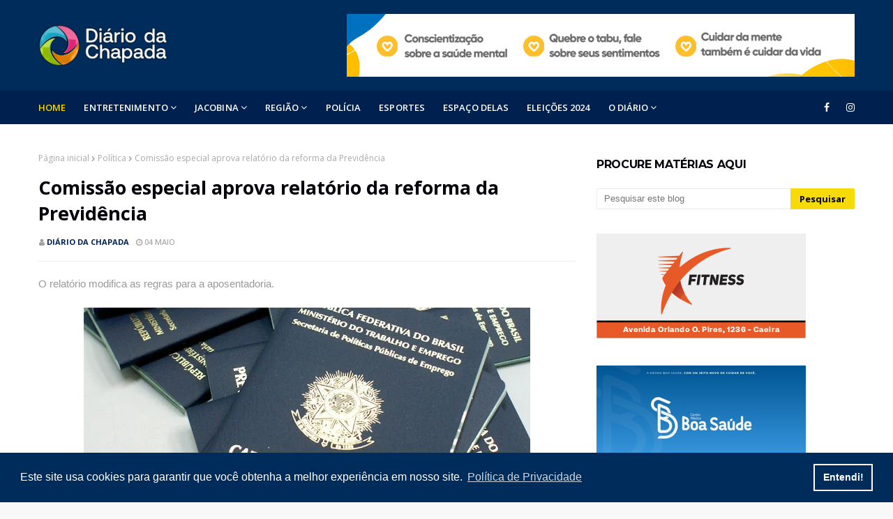

--- FILE ---
content_type: text/html; charset=utf-8
request_url: https://www.google.com/recaptcha/api2/aframe
body_size: 269
content:
<!DOCTYPE HTML><html><head><meta http-equiv="content-type" content="text/html; charset=UTF-8"></head><body><script nonce="qQXbJYmJuHmGzsVuS6xkgA">/** Anti-fraud and anti-abuse applications only. See google.com/recaptcha */ try{var clients={'sodar':'https://pagead2.googlesyndication.com/pagead/sodar?'};window.addEventListener("message",function(a){try{if(a.source===window.parent){var b=JSON.parse(a.data);var c=clients[b['id']];if(c){var d=document.createElement('img');d.src=c+b['params']+'&rc='+(localStorage.getItem("rc::a")?sessionStorage.getItem("rc::b"):"");window.document.body.appendChild(d);sessionStorage.setItem("rc::e",parseInt(sessionStorage.getItem("rc::e")||0)+1);localStorage.setItem("rc::h",'1768993907353');}}}catch(b){}});window.parent.postMessage("_grecaptcha_ready", "*");}catch(b){}</script></body></html>

--- FILE ---
content_type: text/plain
request_url: https://www.google-analytics.com/j/collect?v=1&_v=j102&a=1704843783&t=pageview&_s=1&dl=https%3A%2F%2Fwww.diariodachapada.com.br%2F2017%2F05%2Fcomissao-especial-aprova-relatorio-da.html&ul=en-us%40posix&dt=Comiss%C3%A3o%20especial%20aprova%20relat%C3%B3rio%20da%20reforma%20da%20Previd%C3%AAncia&sr=1280x720&vp=1280x720&_u=IEBAAEABAAAAACAAI~&jid=1636941807&gjid=1163077506&cid=496222013.1768993904&tid=UA-75535319-1&_gid=2075683107.1768993904&_r=1&_slc=1&z=71374358
body_size: -453
content:
2,cG-JY3T3WWWJY

--- FILE ---
content_type: text/javascript; charset=UTF-8
request_url: https://www.diariodachapada.com.br/feeds/posts/default/-/Regi%C3%A3o?alt=json-in-script&max-results=3&callback=jQuery112406205374506800376_1768993904512&_=1768993904513
body_size: 5977
content:
// API callback
jQuery112406205374506800376_1768993904512({"version":"1.0","encoding":"UTF-8","feed":{"xmlns":"http://www.w3.org/2005/Atom","xmlns$openSearch":"http://a9.com/-/spec/opensearchrss/1.0/","xmlns$blogger":"http://schemas.google.com/blogger/2008","xmlns$georss":"http://www.georss.org/georss","xmlns$gd":"http://schemas.google.com/g/2005","xmlns$thr":"http://purl.org/syndication/thread/1.0","id":{"$t":"tag:blogger.com,1999:blog-7235579811731309253"},"updated":{"$t":"2026-01-20T13:16:58.101-03:00"},"category":[{"term":"Jacobina"},{"term":"Polícia"},{"term":"Esportes"},{"term":"Política"},{"term":"Economia"},{"term":"Bahia"},{"term":"Brasil"},{"term":"Saúde"},{"term":"Holofote"},{"term":"Mundo"},{"term":"Educação"},{"term":"Famosos"},{"term":"Geral"},{"term":"Artigos"},{"term":"Região"},{"term":"Salvador"},{"term":"Pandemia"},{"term":"Justiça"},{"term":"Denúncias"},{"term":"Empreendedorismo"},{"term":"Eleições 2022"},{"term":"Carreira"},{"term":"E.C. Bahia"},{"term":"Sociais"},{"term":"Tecnologia"},{"term":"Bem-Estar"},{"term":"Colunas"},{"term":"Luto"},{"term":"Espaço Delas"},{"term":"Eventos"},{"term":"E.C. Vitória"},{"term":"Boa Ação"},{"term":"Agenda Cultural"},{"term":"Ataque Russo"},{"term":"Crônicas"},{"term":"Bizarro"},{"term":"Big Brother Brasil"},{"term":"Copa Do Mundo 2022"},{"term":"Pesquisa"},{"term":"Turismo"},{"term":"Caém"},{"term":"Operação Policial"},{"term":"Eleições 2024"},{"term":"Seleção Brasileira"},{"term":"Inusitado"},{"term":"Personalidades"},{"term":"Jogos Olímpicos"},{"term":"São Paulo"},{"term":"Cultura"},{"term":"Racismo"},{"term":"Segurança"},{"term":"Brasília"},{"term":"Direitos Humanos"},{"term":"Feira de Santana"},{"term":"Mirangaba"},{"term":"Rio de Janeiro"},{"term":"Tragédia"},{"term":"Capim Grosso"},{"term":"Copa Do Mundo Feminina"},{"term":"Distrito Federal"},{"term":"Senhor do Bonfim"},{"term":"Inclusão Social"},{"term":"Meio Ambiente"},{"term":"Nordeste"},{"term":"Umburanas"},{"term":"Cobertura de Eventos"},{"term":"Religião"},{"term":"Mega-sena"},{"term":"Miguel Calmon"},{"term":"Ouro Jacobinense"},{"term":"Guerras"},{"term":"Agricultura"},{"term":"BA-VI"},{"term":"Rainha Elizabeth II"},{"term":"Várzea Nova"},{"term":"Caldeirão Grande"},{"term":"Campo Formoso"},{"term":"EUA"},{"term":"Gaza"},{"term":"Homenagem"},{"term":"Piritiba"},{"term":"Acidente"},{"term":"Calor Extremo"},{"term":"Camaçari"},{"term":"Facções Criminosas"},{"term":"Ourolândia"},{"term":"Pindobaçu"},{"term":"Varíola dos Macacos"},{"term":"Várzea do Poço"},{"term":"Barreiras"},{"term":"Dengue"},{"term":"Governo do Estado"},{"term":"Lauro de Freitas"},{"term":"Mairi"},{"term":"Polícia Rodoviária"},{"term":"Quixabeira"},{"term":"Reinado"},{"term":"Violência Doméstica"},{"term":"Acidente VoePass"},{"term":"BR-324"},{"term":"Enem"},{"term":"Jequié"},{"term":"Luiz Inácio Lula da Silva"},{"term":"Minas Gerais"},{"term":"Morro Do Chapéu"},{"term":"Operação"},{"term":"STF"},{"term":"Traumas"},{"term":"Carnaval 2025"},{"term":"Cinema"},{"term":"Concursos"},{"term":"Dinheiro Esquecido"},{"term":"Empresas"},{"term":"Fauna"},{"term":"Irecê"},{"term":"Jacobina E.C."},{"term":"Jogos Paralímpicos"},{"term":"Paraíba"},{"term":"Rio Grande do Sul"},{"term":"Saúde-BA"},{"term":"Serrolândia"},{"term":"São José do Jacuípe"},{"term":"Tapiramutá"},{"term":"Violência"},{"term":"Agro"},{"term":"Antônio Gonçalves"},{"term":"Apagão"},{"term":"BR 324"},{"term":"Baianão B"},{"term":"Bolsonaro"},{"term":"Capela do Alto Alegre"},{"term":"Ciências"},{"term":"Clima"},{"term":"Contato"},{"term":"Copa Do Mundo 2030"},{"term":"Copa Do Mundo de 2022"},{"term":"Curiosidades"},{"term":"Eliminatórias"},{"term":"Entrevista"},{"term":"Flora"},{"term":"Formula 1"},{"term":"G20"},{"term":"Goiás"},{"term":"Gusttavo Lima"},{"term":"Humor"},{"term":"Ibama"},{"term":"Juazeiro"},{"term":"Literatura"},{"term":"Mineração"},{"term":"Moradia"},{"term":"Mpox"},{"term":"Natação"},{"term":"Neymar"},{"term":"PCC"},{"term":"PMBA"},{"term":"Pedofilia"},{"term":"Pix"},{"term":"Ponto de vista"},{"term":"Presidência"},{"term":"Rei Pelé"},{"term":"Segurança Pública"},{"term":"Seleção Brasileira Sub-20"},{"term":"Sequestro"},{"term":"Surfe"},{"term":"Trabalho Escravo"},{"term":"Tráfico"},{"term":"Unopar"},{"term":"Vídeos"},{"term":"Xenofobia"},{"term":"lapão"},{"term":"mega da virada"}],"title":{"type":"text","$t":"Diário da Chapada"},"subtitle":{"type":"html","$t":"www.diariodachapada.com.br"},"link":[{"rel":"http://schemas.google.com/g/2005#feed","type":"application/atom+xml","href":"https:\/\/www.diariodachapada.com.br\/feeds\/posts\/default"},{"rel":"self","type":"application/atom+xml","href":"https:\/\/www.blogger.com\/feeds\/7235579811731309253\/posts\/default\/-\/Regi%C3%A3o?alt=json-in-script\u0026max-results=3"},{"rel":"alternate","type":"text/html","href":"https:\/\/www.diariodachapada.com.br\/search\/label\/Regi%C3%A3o"},{"rel":"hub","href":"http://pubsubhubbub.appspot.com/"},{"rel":"next","type":"application/atom+xml","href":"https:\/\/www.blogger.com\/feeds\/7235579811731309253\/posts\/default\/-\/Regi%C3%A3o\/-\/Regi%C3%A3o?alt=json-in-script\u0026start-index=4\u0026max-results=3"}],"author":[{"name":{"$t":"Diário da Chapada"},"uri":{"$t":"http:\/\/www.blogger.com\/profile\/07341180246683310653"},"email":{"$t":"noreply@blogger.com"},"gd$image":{"rel":"http://schemas.google.com/g/2005#thumbnail","width":"32","height":"32","src":"\/\/blogger.googleusercontent.com\/img\/b\/R29vZ2xl\/AVvXsEhEdv9xwEuqQc6NtjgvsXz9yailPPX5zh8Fz9HSgMGcC0qxawWrQZClrN-e6nTBqKlGkCzLy9Z73LAhZH2e7j8OrDdr9U5GxMLQisEvEzpBF53E5_WLvdBcD-6NHzIREBM\/s113\/SIMBOLO.png"}}],"generator":{"version":"7.00","uri":"http://www.blogger.com","$t":"Blogger"},"openSearch$totalResults":{"$t":"272"},"openSearch$startIndex":{"$t":"1"},"openSearch$itemsPerPage":{"$t":"3"},"entry":[{"id":{"$t":"tag:blogger.com,1999:blog-7235579811731309253.post-4599652392201186518"},"published":{"$t":"2025-12-10T21:04:00.004-03:00"},"updated":{"$t":"2025-12-10T21:04:28.987-03:00"},"category":[{"scheme":"http://www.blogger.com/atom/ns#","term":"Caém"},{"scheme":"http://www.blogger.com/atom/ns#","term":"Região"}],"title":{"type":"text","$t":"Caém inaugura a sua tradicional iluminação de Natal"},"content":{"type":"html","$t":"\u003Cdiv style=\"text-align: justify;\"\u003E\u003Cdiv class=\"separator\" style=\"clear: both; text-align: center;\"\u003E\u003Ca href=\"https:\/\/blogger.googleusercontent.com\/img\/b\/R29vZ2xl\/AVvXsEhANifqkyQHaTWxjJpnhyzFSMrLJkY5gNkkNAUWVSr2xitf6_5XWqtE_HdJae5-eKJOkp8s49WHtxGN2rMeABVUFcYK6Xu-8dp4c6Z69d_cHIRUTrkfmhfsFSu5BwYsCoHAliC0yQWkNdNEo5IZUBTy0xBT8oDaJdzdT7VPR6drlZ8NlqTE0QxhY5N2f4I\/s1280\/WhatsApp%20Image%202025-12-10%20at%2021.02.02.jpeg\" imageanchor=\"1\" style=\"margin-left: 1em; margin-right: 1em;\"\u003E\u003Cimg border=\"0\" data-original-height=\"720\" data-original-width=\"1280\" src=\"https:\/\/blogger.googleusercontent.com\/img\/b\/R29vZ2xl\/AVvXsEhANifqkyQHaTWxjJpnhyzFSMrLJkY5gNkkNAUWVSr2xitf6_5XWqtE_HdJae5-eKJOkp8s49WHtxGN2rMeABVUFcYK6Xu-8dp4c6Z69d_cHIRUTrkfmhfsFSu5BwYsCoHAliC0yQWkNdNEo5IZUBTy0xBT8oDaJdzdT7VPR6drlZ8NlqTE0QxhY5N2f4I\/s16000\/WhatsApp%20Image%202025-12-10%20at%2021.02.02.jpeg\" \/\u003E\u003C\/a\u003E\u003C\/div\u003E\u003Cbr \/\u003EA Prefeitura de Caém realizou no início da noite desta quinta-feira (4), a cerimônia oficial de inauguração da iluminação e decoração de Natal da cidade. O evento marca o início das celebrações de fim de ano no município.\u003C\/div\u003E\u003Cdiv style=\"text-align: justify;\"\u003E\u003Cbr \/\u003E\u003C\/div\u003E\u003Cdiv style=\"text-align: justify;\"\u003EAs músicas apresentadas pela Fanfarra Municipal. e o espírito natalino preencheram o ar, celebrando o início das festividades.\u003C\/div\u003E\u003Cdiv style=\"text-align: justify;\"\u003E\u003Cbr \/\u003E\u003C\/div\u003E\u003Cdiv style=\"text-align: justify;\"\u003E“Ver nossa cidade iluminada, com este brilho especial, nos enche o coração de esperança. Que as luzes do Natal não apenas iluminem nossa praça, mas também inspirem a bondade e a paz em nossos corações. Tenham todos um Feliz Natal!”, salienta o prefeito de Caém, Arnaldinho Oliveira, completando, “desejo que este seja um momento especial para todas as famílias caenenses. um tempo de paz, de amor e de gratidão pela vida do Menino Jesus, que nasce para renovar nossa fé e nossa caminhada”.\u003C\/div\u003E\u003Cdiv style=\"text-align: justify;\"\u003E\u003Cbr \/\u003E\u003C\/div\u003E\u003Cdiv style=\"text-align: justify;\"\u003EO evento contou com as presenças da primeira dama, Gardênia Oliveira, vereadores, secretários municipais, de moradores local e, principalmente, crianças.\u003C\/div\u003E\u003Cdiv style=\"text-align: justify;\"\u003E\u003Cbr \/\u003E\u003C\/div\u003E\u003Cdiv style=\"text-align: justify;\"\u003ENotícia Limpa\u003C\/div\u003E\u003Cdiv style=\"text-align: justify;\"\u003E\u003Cbr \/\u003E\u003C\/div\u003E\u003Cdiv class=\"separator\" style=\"clear: both; text-align: center;\"\u003E\u003Ca href=\"https:\/\/blogger.googleusercontent.com\/img\/b\/R29vZ2xl\/AVvXsEiwdChKopb6Oj_-8o_XnYCfDIcA-NkA9JEhPflr6VQfLFmQxqcHlwLq-SO75y8MW55iCVWoIxmX6N5DSRmH8wDPZ70F7-epbNDBj3J_xqzq7fuEhhKDWEdYqAD17lsdCewwY-nsysvRX6pr9I9kPyCK4UuYDknr5Z4F_z2J2IWIOb1lXf09eobVBgQ9Mmo\/s1280\/WhatsApp%20Image%202025-12-10%20at%2021.02.54.jpeg\" imageanchor=\"1\" style=\"margin-left: 1em; margin-right: 1em;\"\u003E\u003Cimg border=\"0\" data-original-height=\"720\" data-original-width=\"1280\" src=\"https:\/\/blogger.googleusercontent.com\/img\/b\/R29vZ2xl\/AVvXsEiwdChKopb6Oj_-8o_XnYCfDIcA-NkA9JEhPflr6VQfLFmQxqcHlwLq-SO75y8MW55iCVWoIxmX6N5DSRmH8wDPZ70F7-epbNDBj3J_xqzq7fuEhhKDWEdYqAD17lsdCewwY-nsysvRX6pr9I9kPyCK4UuYDknr5Z4F_z2J2IWIOb1lXf09eobVBgQ9Mmo\/s16000\/WhatsApp%20Image%202025-12-10%20at%2021.02.54.jpeg\" \/\u003E\u003C\/a\u003E\u003C\/div\u003E\u003Cbr \/\u003E\u003Cdiv class=\"separator\" style=\"clear: both; text-align: center;\"\u003E\u003Ca href=\"https:\/\/blogger.googleusercontent.com\/img\/b\/R29vZ2xl\/AVvXsEj2uF72g3mTP6lfVgqV-BfG-qdueph7OayFu5KG207xDFv1OujPup5Xp3CdemJ2wTSB5oZyMc6VuD22r4ePnpDyE4xiJAE3QcqOg5EB32wTFghB57v70gJzcO9mP6-_-z9XEMC6_qh_uV_M-MHKfvwysiAahwAeHiJula6QA_lyepXycila62lWaqAfNA0\/s1280\/WhatsApp%20Image%202025-12-10%20at%2021.01.42.jpeg\" imageanchor=\"1\" style=\"margin-left: 1em; margin-right: 1em;\"\u003E\u003Cimg border=\"0\" data-original-height=\"720\" data-original-width=\"1280\" src=\"https:\/\/blogger.googleusercontent.com\/img\/b\/R29vZ2xl\/AVvXsEj2uF72g3mTP6lfVgqV-BfG-qdueph7OayFu5KG207xDFv1OujPup5Xp3CdemJ2wTSB5oZyMc6VuD22r4ePnpDyE4xiJAE3QcqOg5EB32wTFghB57v70gJzcO9mP6-_-z9XEMC6_qh_uV_M-MHKfvwysiAahwAeHiJula6QA_lyepXycila62lWaqAfNA0\/s16000\/WhatsApp%20Image%202025-12-10%20at%2021.01.42.jpeg\" \/\u003E\u003C\/a\u003E\u003C\/div\u003E\u003Cbr \/\u003E\u003Cdiv style=\"text-align: justify;\"\u003E\u003Cbr \/\u003E\u003C\/div\u003E"},"link":[{"rel":"replies","type":"application/atom+xml","href":"https:\/\/www.diariodachapada.com.br\/feeds\/4599652392201186518\/comments\/default","title":"Postar comentários"},{"rel":"replies","type":"text/html","href":"https:\/\/www.diariodachapada.com.br\/2025\/12\/caem-inaugura-sua-tradicional.html#comment-form","title":"0 Comentários"},{"rel":"edit","type":"application/atom+xml","href":"https:\/\/www.blogger.com\/feeds\/7235579811731309253\/posts\/default\/4599652392201186518"},{"rel":"self","type":"application/atom+xml","href":"https:\/\/www.blogger.com\/feeds\/7235579811731309253\/posts\/default\/4599652392201186518"},{"rel":"alternate","type":"text/html","href":"https:\/\/www.diariodachapada.com.br\/2025\/12\/caem-inaugura-sua-tradicional.html","title":"Caém inaugura a sua tradicional iluminação de Natal"}],"author":[{"name":{"$t":"Diário da Chapada"},"uri":{"$t":"http:\/\/www.blogger.com\/profile\/07341180246683310653"},"email":{"$t":"noreply@blogger.com"},"gd$image":{"rel":"http://schemas.google.com/g/2005#thumbnail","width":"32","height":"32","src":"\/\/blogger.googleusercontent.com\/img\/b\/R29vZ2xl\/AVvXsEhEdv9xwEuqQc6NtjgvsXz9yailPPX5zh8Fz9HSgMGcC0qxawWrQZClrN-e6nTBqKlGkCzLy9Z73LAhZH2e7j8OrDdr9U5GxMLQisEvEzpBF53E5_WLvdBcD-6NHzIREBM\/s113\/SIMBOLO.png"}}],"media$thumbnail":{"xmlns$media":"http://search.yahoo.com/mrss/","url":"https:\/\/blogger.googleusercontent.com\/img\/b\/R29vZ2xl\/AVvXsEhANifqkyQHaTWxjJpnhyzFSMrLJkY5gNkkNAUWVSr2xitf6_5XWqtE_HdJae5-eKJOkp8s49WHtxGN2rMeABVUFcYK6Xu-8dp4c6Z69d_cHIRUTrkfmhfsFSu5BwYsCoHAliC0yQWkNdNEo5IZUBTy0xBT8oDaJdzdT7VPR6drlZ8NlqTE0QxhY5N2f4I\/s72-c\/WhatsApp%20Image%202025-12-10%20at%2021.02.02.jpeg","height":"72","width":"72"},"thr$total":{"$t":"0"}},{"id":{"$t":"tag:blogger.com,1999:blog-7235579811731309253.post-2521916859596315526"},"published":{"$t":"2025-11-28T18:16:00.000-03:00"},"updated":{"$t":"2025-11-28T18:16:12.234-03:00"},"category":[{"scheme":"http://www.blogger.com/atom/ns#","term":"E.C. Bahia"},{"scheme":"http://www.blogger.com/atom/ns#","term":"Geral"},{"scheme":"http://www.blogger.com/atom/ns#","term":"Jacobina"},{"scheme":"http://www.blogger.com/atom/ns#","term":"Região"}],"title":{"type":"text","$t":"Corrida do Bahêa, a maior do Nordeste, tem assinatura Artsilk"},"content":{"type":"html","$t":"\u003Cdiv style=\"text-align: justify;\"\u003E\u003Cdiv class=\"separator\" style=\"clear: both; text-align: center;\"\u003E\u003Ca href=\"https:\/\/blogger.googleusercontent.com\/img\/b\/R29vZ2xl\/AVvXsEiTuW-2YSYncw4W0Jesmoq0ulecAwK1Rcx1e4TM8RWWmqbWWVb4TUic82a0UTv1LDATc0xGaG56Evz-wuebhPQqIRf4a0Bx52A_V2BMwih1CzOxgwW-QOQbylJ65lSYKd6mMPoF9G0GccAH7Rd9u_z2cWYNEcBj8fEx0d28Lf99N99VeZv8MetMCcqRgds\/s894\/WhatsApp%20Image%202025-11-28%20at%2018.12.15.jpeg\" imageanchor=\"1\" style=\"margin-left: 1em; margin-right: 1em;\"\u003E\u003Cimg border=\"0\" data-original-height=\"722\" data-original-width=\"894\" src=\"https:\/\/blogger.googleusercontent.com\/img\/b\/R29vZ2xl\/AVvXsEiTuW-2YSYncw4W0Jesmoq0ulecAwK1Rcx1e4TM8RWWmqbWWVb4TUic82a0UTv1LDATc0xGaG56Evz-wuebhPQqIRf4a0Bx52A_V2BMwih1CzOxgwW-QOQbylJ65lSYKd6mMPoF9G0GccAH7Rd9u_z2cWYNEcBj8fEx0d28Lf99N99VeZv8MetMCcqRgds\/s16000\/WhatsApp%20Image%202025-11-28%20at%2018.12.15.jpeg\" \/\u003E\u003C\/a\u003E\u003C\/div\u003E\u003Cbr \/\u003E\u003Cbr \/\u003EA maior corrida de clube do Nordeste já tem data marcada e promete transformar Salvador em um verdadeiro mar azul no sábado, dia 29. Com 12 mil inscritos, a Corrida do Bahêa confirma sua força, tradição e a paixão de uma das torcidas mais vibrantes do Brasil.\u003C\/div\u003E\u003Cdiv style=\"text-align: justify;\"\u003E\u003Cbr \/\u003E\u003C\/div\u003E\u003Cdiv style=\"text-align: justify;\"\u003EE, pelo segundo ano consecutivo, todo o uniforme oficial do evento : camisetas, acessórios e materiais esportivos leva a assinatura de uma empresa jacobinense que vem ganhando destaque regional: a Artsilk.\u003C\/div\u003E\u003Cdiv style=\"text-align: justify;\"\u003E\u003Cdiv class=\"separator\" style=\"clear: both; text-align: center;\"\u003E\u003Cbr \/\u003E\u003C\/div\u003E\u003Cdiv class=\"separator\" style=\"clear: both; text-align: center;\"\u003E\u003Ca href=\"https:\/\/blogger.googleusercontent.com\/img\/b\/R29vZ2xl\/AVvXsEiAse7pxI8Sd3gMhgkfY1TroAqI6b4KzCpMmh0_f89WKZv9p49-GE-daJVJjxZd_7eHATFpbllorg-CTr8VfzEw9ygVp5tQqE9btFzqAXrscNMwTi24INlahxVTpRbCgZ0MJLCQ6bm77p1X7LEijqIJojf1zLQUEp_jnUQPMpdPTzRXRluhIA9iv6cyNrE\/s960\/WhatsApp%20Image%202025-11-28%20at%2018.12.32.jpeg\" imageanchor=\"1\" style=\"margin-left: 1em; margin-right: 1em;\"\u003E\u003Cimg border=\"0\" data-original-height=\"725\" data-original-width=\"960\" src=\"https:\/\/blogger.googleusercontent.com\/img\/b\/R29vZ2xl\/AVvXsEiAse7pxI8Sd3gMhgkfY1TroAqI6b4KzCpMmh0_f89WKZv9p49-GE-daJVJjxZd_7eHATFpbllorg-CTr8VfzEw9ygVp5tQqE9btFzqAXrscNMwTi24INlahxVTpRbCgZ0MJLCQ6bm77p1X7LEijqIJojf1zLQUEp_jnUQPMpdPTzRXRluhIA9iv6cyNrE\/s16000\/WhatsApp%20Image%202025-11-28%20at%2018.12.32.jpeg\" \/\u003E\u003C\/a\u003E\u003C\/div\u003E\u003Cdiv style=\"text-align: justify;\"\u003E\u003Cbr \/\u003E\u003C\/div\u003EReconhecida pela excelência em produção têxtil e tecnologias de última geração aplicadas ao esporte, a Artsilk conquistou definitivamente a diretoria do evento. A qualidade do material, feita com tecido tecnológico, leve, respirável e de alto desempenho, garantiu novamente à empresa a responsabilidade por vestir milhares de corredores apaixonados pelo Esquadrão.\u003C\/div\u003E\u003Cdiv style=\"text-align: justify;\"\u003E\u003Cbr \/\u003E\u003C\/div\u003E\u003Cdiv style=\"text-align: justify;\"\u003EEsse feito coloca a Artsilk em um grupo seleto de grandes empresas do Nordeste, já que hoje ela assina os uniformes das duas maiores corridas de times do estado, consolidando seu nome no mercado esportivo e mostrando a força da indústria criativa de Jacobina.\u003C\/div\u003E\u003Cdiv style=\"text-align: justify;\"\u003E\u003Cbr \/\u003E\u003C\/div\u003E\u003Cdiv style=\"text-align: justify;\"\u003EA edição deste ano reforça não apenas o compromisso com o esporte e com a torcida tricolor, mas também o orgulho de ver uma empresa baiana, do interior do estado, alcançando projeção em eventos de grande porte.\u003C\/div\u003E\u003Cdiv style=\"text-align: justify;\"\u003E\u003Cbr \/\u003E\u003C\/div\u003E\u003Cdiv style=\"text-align: justify;\"\u003ENo próximo sábado, Salvador vai parar. A cidade vai correr, vibrar e se emocionar com o Bahia em campo, com a torcida nas ruas e com a Artsilk vestindo cada passo dessa festa gigante.\u003C\/div\u003E\u003Cdiv style=\"text-align: justify;\"\u003E\u003Cbr \/\u003E\u003C\/div\u003E\u003Cdiv style=\"text-align: justify;\"\u003E\u003Cbr \/\u003E\u003C\/div\u003E"},"link":[{"rel":"replies","type":"application/atom+xml","href":"https:\/\/www.diariodachapada.com.br\/feeds\/2521916859596315526\/comments\/default","title":"Postar comentários"},{"rel":"replies","type":"text/html","href":"https:\/\/www.diariodachapada.com.br\/2025\/11\/corrida-do-bahea-maior-do-nordeste-tem.html#comment-form","title":"0 Comentários"},{"rel":"edit","type":"application/atom+xml","href":"https:\/\/www.blogger.com\/feeds\/7235579811731309253\/posts\/default\/2521916859596315526"},{"rel":"self","type":"application/atom+xml","href":"https:\/\/www.blogger.com\/feeds\/7235579811731309253\/posts\/default\/2521916859596315526"},{"rel":"alternate","type":"text/html","href":"https:\/\/www.diariodachapada.com.br\/2025\/11\/corrida-do-bahea-maior-do-nordeste-tem.html","title":"Corrida do Bahêa, a maior do Nordeste, tem assinatura Artsilk"}],"author":[{"name":{"$t":"Diário da Chapada"},"uri":{"$t":"http:\/\/www.blogger.com\/profile\/07341180246683310653"},"email":{"$t":"noreply@blogger.com"},"gd$image":{"rel":"http://schemas.google.com/g/2005#thumbnail","width":"32","height":"32","src":"\/\/blogger.googleusercontent.com\/img\/b\/R29vZ2xl\/AVvXsEhEdv9xwEuqQc6NtjgvsXz9yailPPX5zh8Fz9HSgMGcC0qxawWrQZClrN-e6nTBqKlGkCzLy9Z73LAhZH2e7j8OrDdr9U5GxMLQisEvEzpBF53E5_WLvdBcD-6NHzIREBM\/s113\/SIMBOLO.png"}}],"media$thumbnail":{"xmlns$media":"http://search.yahoo.com/mrss/","url":"https:\/\/blogger.googleusercontent.com\/img\/b\/R29vZ2xl\/AVvXsEiTuW-2YSYncw4W0Jesmoq0ulecAwK1Rcx1e4TM8RWWmqbWWVb4TUic82a0UTv1LDATc0xGaG56Evz-wuebhPQqIRf4a0Bx52A_V2BMwih1CzOxgwW-QOQbylJ65lSYKd6mMPoF9G0GccAH7Rd9u_z2cWYNEcBj8fEx0d28Lf99N99VeZv8MetMCcqRgds\/s72-c\/WhatsApp%20Image%202025-11-28%20at%2018.12.15.jpeg","height":"72","width":"72"},"thr$total":{"$t":"0"}},{"id":{"$t":"tag:blogger.com,1999:blog-7235579811731309253.post-2178828076964343618"},"published":{"$t":"2025-11-26T18:04:00.004-03:00"},"updated":{"$t":"2025-11-26T18:04:40.996-03:00"},"category":[{"scheme":"http://www.blogger.com/atom/ns#","term":"Brasília"},{"scheme":"http://www.blogger.com/atom/ns#","term":"Região"}],"title":{"type":"text","$t":"Em Brasília, vereadores de Várzea Nova declaram apoio à reeleição do senador Angelo Coronel"},"content":{"type":"html","$t":"\u003Cdiv style=\"text-align: justify;\"\u003E\u003Cdiv class=\"separator\" style=\"clear: both; text-align: center;\"\u003E\u003Ca href=\"https:\/\/blogger.googleusercontent.com\/img\/b\/R29vZ2xl\/AVvXsEiSuJNTEjeQpr84C15bQ51YqPg2gg4crtj0k7q-1BRVZA3hr6y9wIWTpz5iXwPTqJ_tAXPrD-jBvPw_GPf7N8Dr6tNp0T8jvgeS9cTC9Ffl0XtGFxm3dWRU1Z5SS2YZEcBeQU2RnsmuCZqTFKMuQRI3qB42XKtlxH_z3G-LeVdnxrmItdAps1H2y_E0gOg\/s1024\/vereadores-do-senador-coronel-1024x576.jpg\" imageanchor=\"1\" style=\"margin-left: 1em; margin-right: 1em;\"\u003E\u003Cimg border=\"0\" data-original-height=\"576\" data-original-width=\"1024\" src=\"https:\/\/blogger.googleusercontent.com\/img\/b\/R29vZ2xl\/AVvXsEiSuJNTEjeQpr84C15bQ51YqPg2gg4crtj0k7q-1BRVZA3hr6y9wIWTpz5iXwPTqJ_tAXPrD-jBvPw_GPf7N8Dr6tNp0T8jvgeS9cTC9Ffl0XtGFxm3dWRU1Z5SS2YZEcBeQU2RnsmuCZqTFKMuQRI3qB42XKtlxH_z3G-LeVdnxrmItdAps1H2y_E0gOg\/s16000\/vereadores-do-senador-coronel-1024x576.jpg\" \/\u003E\u003C\/a\u003E\u003C\/div\u003E\u003Cbr \/\u003EOs vereadores do município de Várzea Nova estão em Brasília, onde participam do Congresso UVB – 61 Anos de Gestores e Legislativos Municipais. O evento reúne vereadores, presidentes de câmaras e lideranças de todo o país em uma programação voltada para debates, palestras e troca de experiências sobre os desafios e avanços da gestão legislativa municipal.\u003C\/div\u003E\u003Cdiv style=\"text-align: justify;\"\u003E\u003Cbr \/\u003E\u003C\/div\u003E\u003Cdiv style=\"text-align: justify;\"\u003ENa tarde desta terça-feira (25), o presidente da Câmara Municipal, Marcelo Teodoro, e os vereadores Abnadabe Brito, Nilton Moreira, Paulo Antônio e Raimundo Ferreira visitaram o gabinete do senador Angelo Coronel (PSD-BA). Integrantes da bancada de oposição no município, os cinco vereadores declararam apoio à candidatura de reeleição do senador para 2026.\u003C\/div\u003E\u003Cdiv style=\"text-align: justify;\"\u003E\u003Cbr \/\u003E\u003C\/div\u003E\u003Cdiv style=\"text-align: justify;\"\u003EO grupo ressaltou que o apoio a Coronel independe de sua decisão futura sobre permanecer aliado ao governo estadual ou migrar para a oposição. Durante a audiência, os parlamentares apresentaram ao senador uma série de pleitos voltados a investimentos em associações comunitárias e demandas locais.\u003C\/div\u003E\u003Cdiv style=\"text-align: justify;\"\u003E\u003Cbr \/\u003E\u003C\/div\u003E\u003Cdiv style=\"text-align: justify;\"\u003EA agenda dos vereadores segue nesta quarta-feira (26), quando, além de participarem das atividades do Congresso da UVB, também terão reuniões no Ministério da Justiça e na Polícia Federal. Em seguida, estarão no gabinete do deputado federal Adolfo Viana (PSDB). No fim da tarde, o grupo será recebido pelo ex-deputado federal e atual secretário-executivo do Ministério da Cultura, Amauri Teixeira,  que é jacobinense.\u003C\/div\u003E\u003Cdiv style=\"text-align: justify;\"\u003E\u003Cbr \/\u003E\u003C\/div\u003E\u003Cdiv style=\"text-align: justify;\"\u003EJacobina 24 Horas\u003C\/div\u003E"},"link":[{"rel":"replies","type":"application/atom+xml","href":"https:\/\/www.diariodachapada.com.br\/feeds\/2178828076964343618\/comments\/default","title":"Postar comentários"},{"rel":"replies","type":"text/html","href":"https:\/\/www.diariodachapada.com.br\/2025\/11\/em-brasilia-vereadores-de-varzea-nova.html#comment-form","title":"0 Comentários"},{"rel":"edit","type":"application/atom+xml","href":"https:\/\/www.blogger.com\/feeds\/7235579811731309253\/posts\/default\/2178828076964343618"},{"rel":"self","type":"application/atom+xml","href":"https:\/\/www.blogger.com\/feeds\/7235579811731309253\/posts\/default\/2178828076964343618"},{"rel":"alternate","type":"text/html","href":"https:\/\/www.diariodachapada.com.br\/2025\/11\/em-brasilia-vereadores-de-varzea-nova.html","title":"Em Brasília, vereadores de Várzea Nova declaram apoio à reeleição do senador Angelo Coronel"}],"author":[{"name":{"$t":"Diário da Chapada"},"uri":{"$t":"http:\/\/www.blogger.com\/profile\/07341180246683310653"},"email":{"$t":"noreply@blogger.com"},"gd$image":{"rel":"http://schemas.google.com/g/2005#thumbnail","width":"32","height":"32","src":"\/\/blogger.googleusercontent.com\/img\/b\/R29vZ2xl\/AVvXsEhEdv9xwEuqQc6NtjgvsXz9yailPPX5zh8Fz9HSgMGcC0qxawWrQZClrN-e6nTBqKlGkCzLy9Z73LAhZH2e7j8OrDdr9U5GxMLQisEvEzpBF53E5_WLvdBcD-6NHzIREBM\/s113\/SIMBOLO.png"}}],"media$thumbnail":{"xmlns$media":"http://search.yahoo.com/mrss/","url":"https:\/\/blogger.googleusercontent.com\/img\/b\/R29vZ2xl\/AVvXsEiSuJNTEjeQpr84C15bQ51YqPg2gg4crtj0k7q-1BRVZA3hr6y9wIWTpz5iXwPTqJ_tAXPrD-jBvPw_GPf7N8Dr6tNp0T8jvgeS9cTC9Ffl0XtGFxm3dWRU1Z5SS2YZEcBeQU2RnsmuCZqTFKMuQRI3qB42XKtlxH_z3G-LeVdnxrmItdAps1H2y_E0gOg\/s72-c\/vereadores-do-senador-coronel-1024x576.jpg","height":"72","width":"72"},"thr$total":{"$t":"0"}}]}});

--- FILE ---
content_type: text/javascript; charset=UTF-8
request_url: https://www.diariodachapada.com.br/feeds/posts/default/-/Jacobina?alt=json-in-script&max-results=4&callback=jQuery112406205374506800376_1768993904510&_=1768993904511
body_size: 5900
content:
// API callback
jQuery112406205374506800376_1768993904510({"version":"1.0","encoding":"UTF-8","feed":{"xmlns":"http://www.w3.org/2005/Atom","xmlns$openSearch":"http://a9.com/-/spec/opensearchrss/1.0/","xmlns$blogger":"http://schemas.google.com/blogger/2008","xmlns$georss":"http://www.georss.org/georss","xmlns$gd":"http://schemas.google.com/g/2005","xmlns$thr":"http://purl.org/syndication/thread/1.0","id":{"$t":"tag:blogger.com,1999:blog-7235579811731309253"},"updated":{"$t":"2026-01-20T13:16:58.101-03:00"},"category":[{"term":"Jacobina"},{"term":"Polícia"},{"term":"Esportes"},{"term":"Política"},{"term":"Economia"},{"term":"Bahia"},{"term":"Brasil"},{"term":"Saúde"},{"term":"Holofote"},{"term":"Mundo"},{"term":"Educação"},{"term":"Famosos"},{"term":"Geral"},{"term":"Artigos"},{"term":"Região"},{"term":"Salvador"},{"term":"Pandemia"},{"term":"Justiça"},{"term":"Denúncias"},{"term":"Empreendedorismo"},{"term":"Eleições 2022"},{"term":"Carreira"},{"term":"E.C. Bahia"},{"term":"Sociais"},{"term":"Tecnologia"},{"term":"Bem-Estar"},{"term":"Colunas"},{"term":"Luto"},{"term":"Espaço Delas"},{"term":"Eventos"},{"term":"E.C. Vitória"},{"term":"Boa Ação"},{"term":"Agenda Cultural"},{"term":"Ataque Russo"},{"term":"Crônicas"},{"term":"Bizarro"},{"term":"Big Brother Brasil"},{"term":"Copa Do Mundo 2022"},{"term":"Pesquisa"},{"term":"Turismo"},{"term":"Caém"},{"term":"Operação Policial"},{"term":"Eleições 2024"},{"term":"Seleção Brasileira"},{"term":"Inusitado"},{"term":"Personalidades"},{"term":"Jogos Olímpicos"},{"term":"São Paulo"},{"term":"Cultura"},{"term":"Racismo"},{"term":"Segurança"},{"term":"Brasília"},{"term":"Direitos Humanos"},{"term":"Feira de Santana"},{"term":"Mirangaba"},{"term":"Rio de Janeiro"},{"term":"Tragédia"},{"term":"Capim Grosso"},{"term":"Copa Do Mundo Feminina"},{"term":"Distrito Federal"},{"term":"Senhor do Bonfim"},{"term":"Inclusão Social"},{"term":"Meio Ambiente"},{"term":"Nordeste"},{"term":"Umburanas"},{"term":"Cobertura de Eventos"},{"term":"Religião"},{"term":"Mega-sena"},{"term":"Miguel Calmon"},{"term":"Ouro Jacobinense"},{"term":"Guerras"},{"term":"Agricultura"},{"term":"BA-VI"},{"term":"Rainha Elizabeth II"},{"term":"Várzea Nova"},{"term":"Caldeirão Grande"},{"term":"Campo Formoso"},{"term":"EUA"},{"term":"Gaza"},{"term":"Homenagem"},{"term":"Piritiba"},{"term":"Acidente"},{"term":"Calor Extremo"},{"term":"Camaçari"},{"term":"Facções Criminosas"},{"term":"Ourolândia"},{"term":"Pindobaçu"},{"term":"Varíola dos Macacos"},{"term":"Várzea do Poço"},{"term":"Barreiras"},{"term":"Dengue"},{"term":"Governo do Estado"},{"term":"Lauro de Freitas"},{"term":"Mairi"},{"term":"Polícia Rodoviária"},{"term":"Quixabeira"},{"term":"Reinado"},{"term":"Violência Doméstica"},{"term":"Acidente VoePass"},{"term":"BR-324"},{"term":"Enem"},{"term":"Jequié"},{"term":"Luiz Inácio Lula da Silva"},{"term":"Minas Gerais"},{"term":"Morro Do Chapéu"},{"term":"Operação"},{"term":"STF"},{"term":"Traumas"},{"term":"Carnaval 2025"},{"term":"Cinema"},{"term":"Concursos"},{"term":"Dinheiro Esquecido"},{"term":"Empresas"},{"term":"Fauna"},{"term":"Irecê"},{"term":"Jacobina E.C."},{"term":"Jogos Paralímpicos"},{"term":"Paraíba"},{"term":"Rio Grande do Sul"},{"term":"Saúde-BA"},{"term":"Serrolândia"},{"term":"São José do Jacuípe"},{"term":"Tapiramutá"},{"term":"Violência"},{"term":"Agro"},{"term":"Antônio Gonçalves"},{"term":"Apagão"},{"term":"BR 324"},{"term":"Baianão B"},{"term":"Bolsonaro"},{"term":"Capela do Alto Alegre"},{"term":"Ciências"},{"term":"Clima"},{"term":"Contato"},{"term":"Copa Do Mundo 2030"},{"term":"Copa Do Mundo de 2022"},{"term":"Curiosidades"},{"term":"Eliminatórias"},{"term":"Entrevista"},{"term":"Flora"},{"term":"Formula 1"},{"term":"G20"},{"term":"Goiás"},{"term":"Gusttavo Lima"},{"term":"Humor"},{"term":"Ibama"},{"term":"Juazeiro"},{"term":"Literatura"},{"term":"Mineração"},{"term":"Moradia"},{"term":"Mpox"},{"term":"Natação"},{"term":"Neymar"},{"term":"PCC"},{"term":"PMBA"},{"term":"Pedofilia"},{"term":"Pix"},{"term":"Ponto de vista"},{"term":"Presidência"},{"term":"Rei Pelé"},{"term":"Segurança Pública"},{"term":"Seleção Brasileira Sub-20"},{"term":"Sequestro"},{"term":"Surfe"},{"term":"Trabalho Escravo"},{"term":"Tráfico"},{"term":"Unopar"},{"term":"Vídeos"},{"term":"Xenofobia"},{"term":"lapão"},{"term":"mega da virada"}],"title":{"type":"text","$t":"Diário da Chapada"},"subtitle":{"type":"html","$t":"www.diariodachapada.com.br"},"link":[{"rel":"http://schemas.google.com/g/2005#feed","type":"application/atom+xml","href":"https:\/\/www.diariodachapada.com.br\/feeds\/posts\/default"},{"rel":"self","type":"application/atom+xml","href":"https:\/\/www.blogger.com\/feeds\/7235579811731309253\/posts\/default\/-\/Jacobina?alt=json-in-script\u0026max-results=4"},{"rel":"alternate","type":"text/html","href":"https:\/\/www.diariodachapada.com.br\/search\/label\/Jacobina"},{"rel":"hub","href":"http://pubsubhubbub.appspot.com/"},{"rel":"next","type":"application/atom+xml","href":"https:\/\/www.blogger.com\/feeds\/7235579811731309253\/posts\/default\/-\/Jacobina\/-\/Jacobina?alt=json-in-script\u0026start-index=5\u0026max-results=4"}],"author":[{"name":{"$t":"Diário da Chapada"},"uri":{"$t":"http:\/\/www.blogger.com\/profile\/07341180246683310653"},"email":{"$t":"noreply@blogger.com"},"gd$image":{"rel":"http://schemas.google.com/g/2005#thumbnail","width":"32","height":"32","src":"\/\/blogger.googleusercontent.com\/img\/b\/R29vZ2xl\/AVvXsEhEdv9xwEuqQc6NtjgvsXz9yailPPX5zh8Fz9HSgMGcC0qxawWrQZClrN-e6nTBqKlGkCzLy9Z73LAhZH2e7j8OrDdr9U5GxMLQisEvEzpBF53E5_WLvdBcD-6NHzIREBM\/s113\/SIMBOLO.png"}}],"generator":{"version":"7.00","uri":"http://www.blogger.com","$t":"Blogger"},"openSearch$totalResults":{"$t":"1754"},"openSearch$startIndex":{"$t":"1"},"openSearch$itemsPerPage":{"$t":"4"},"entry":[{"id":{"$t":"tag:blogger.com,1999:blog-7235579811731309253.post-9178582477299533126"},"published":{"$t":"2026-01-19T20:51:00.000-03:00"},"updated":{"$t":"2026-01-19T20:51:00.181-03:00"},"category":[{"scheme":"http://www.blogger.com/atom/ns#","term":"Jacobina"}],"title":{"type":"text","$t":"Estudo revela que 10% da população de Jacobina está exposta a riscos geológicos"},"content":{"type":"html","$t":"\u003Cdiv style=\"text-align: justify;\"\u003E\u003Cdiv class=\"separator\" style=\"clear: both; text-align: center;\"\u003E\u003Ca href=\"https:\/\/blogger.googleusercontent.com\/img\/b\/R29vZ2xl\/AVvXsEhPKAvg1UpQnfFug020RgZCNXHQS0gdTiidFe1s7mZc-6zHhbW-rOf_2KgTQQ-ihC_Ft43LgvUz4FYi3E07Bg7hrgpVuFE4ZVYgHB6NMd4YfZ9irX5H8mL-lBC2uFmKyw1GneYvMW5wmOT8EMUSTgZRHFfc7GoSzAPm-UVHmmh6tn56RSnxiHYuMqtQh-A\/s1000\/bairro%20do%20leader.jpg\" imageanchor=\"1\" style=\"margin-left: 1em; margin-right: 1em;\"\u003E\u003Cimg border=\"0\" data-original-height=\"700\" data-original-width=\"1000\" src=\"https:\/\/blogger.googleusercontent.com\/img\/b\/R29vZ2xl\/AVvXsEhPKAvg1UpQnfFug020RgZCNXHQS0gdTiidFe1s7mZc-6zHhbW-rOf_2KgTQQ-ihC_Ft43LgvUz4FYi3E07Bg7hrgpVuFE4ZVYgHB6NMd4YfZ9irX5H8mL-lBC2uFmKyw1GneYvMW5wmOT8EMUSTgZRHFfc7GoSzAPm-UVHmmh6tn56RSnxiHYuMqtQh-A\/s16000\/bairro%20do%20leader.jpg\" \/\u003E\u003C\/a\u003E\u003C\/div\u003E\u003Cbr \/\u003EMais de 9,3 mil pessoas vivem atualmente em áreas de risco geológico em Jacobina, no Piemonte da Chapada Diamantina. O dado consta em mapeamento recente do Serviço Geológico do Brasil (SGB), que aponta um aumento de cerca de 15% em relação ao primeiro levantamento realizado no município, em 2014. Segundo o estudo, aproximadamente 10% da população local — estimada em 82,6 mil habitantes pelo IBGE — está exposta a riscos classificados como alto e muito alto, relacionados a quedas de blocos, deslizamentos de terra e inundações.\u003C\/div\u003E\u003Cdiv style=\"text-align: justify;\"\u003E\u003Cbr \/\u003E\u003C\/div\u003E\u003Cdiv style=\"text-align: justify;\"\u003EO levantamento identificou 20 áreas de risco no município, sendo 15 de risco alto e cinco de risco muito alto. A maior concentração de moradores em situação de vulnerabilidade está às margens do rio Itapecuruzinho, onde vivem cerca de 2,7 mil pessoas. No centro da cidade, nas proximidades do rio Itapecuru Mirim, mais de 1,9 mil habitantes residem em áreas suscetíveis a processos geológicos. Também foram mapeados riscos nos bairros Bananeira, Leader, Grotinha, Alto do Santo Antônio, Serrinha, Peru, Cocho de Fora, Mundo Novo e nas margens do rio Catuaba.\u003C\/div\u003E\u003Cdiv style=\"text-align: justify;\"\u003E\u003Cbr \/\u003E\u003C\/div\u003E\u003Cdiv style=\"text-align: justify;\"\u003EEmbora o número de áreas de risco em Jacobina tenha diminuído de 22 para 20 desde 2014 — em razão da atenuação do grau de risco em alguns pontos e da mudança na metodologia aplicada —, o total de pessoas vivendo nessas áreas aumentou. Diante desse cenário, o SGB ressalta a importância da revisão contínua do mapeamento e da adoção de políticas de ordenamento territorial voltadas à prevenção de desastres, com ênfase em fiscalização, conscientização da população e direcionamento de investimentos públicos para reduzir vulnerabilidades e ampliar a segurança urbana.\u003C\/div\u003E\u003Cdiv style=\"text-align: justify;\"\u003E\u003Cbr \/\u003E\u003C\/div\u003E\u003Cdiv style=\"text-align: justify;\"\u003EFonte: Jacobina 24 Horas\u003C\/div\u003E"},"link":[{"rel":"replies","type":"application/atom+xml","href":"https:\/\/www.diariodachapada.com.br\/feeds\/9178582477299533126\/comments\/default","title":"Postar comentários"},{"rel":"replies","type":"text/html","href":"https:\/\/www.diariodachapada.com.br\/2026\/01\/estudo-revela-que-10-da-populacao-de.html#comment-form","title":"0 Comentários"},{"rel":"edit","type":"application/atom+xml","href":"https:\/\/www.blogger.com\/feeds\/7235579811731309253\/posts\/default\/9178582477299533126"},{"rel":"self","type":"application/atom+xml","href":"https:\/\/www.blogger.com\/feeds\/7235579811731309253\/posts\/default\/9178582477299533126"},{"rel":"alternate","type":"text/html","href":"https:\/\/www.diariodachapada.com.br\/2026\/01\/estudo-revela-que-10-da-populacao-de.html","title":"Estudo revela que 10% da população de Jacobina está exposta a riscos geológicos"}],"author":[{"name":{"$t":"Diário da Chapada"},"uri":{"$t":"http:\/\/www.blogger.com\/profile\/07341180246683310653"},"email":{"$t":"noreply@blogger.com"},"gd$image":{"rel":"http://schemas.google.com/g/2005#thumbnail","width":"32","height":"32","src":"\/\/blogger.googleusercontent.com\/img\/b\/R29vZ2xl\/AVvXsEhEdv9xwEuqQc6NtjgvsXz9yailPPX5zh8Fz9HSgMGcC0qxawWrQZClrN-e6nTBqKlGkCzLy9Z73LAhZH2e7j8OrDdr9U5GxMLQisEvEzpBF53E5_WLvdBcD-6NHzIREBM\/s113\/SIMBOLO.png"}}],"media$thumbnail":{"xmlns$media":"http://search.yahoo.com/mrss/","url":"https:\/\/blogger.googleusercontent.com\/img\/b\/R29vZ2xl\/AVvXsEhPKAvg1UpQnfFug020RgZCNXHQS0gdTiidFe1s7mZc-6zHhbW-rOf_2KgTQQ-ihC_Ft43LgvUz4FYi3E07Bg7hrgpVuFE4ZVYgHB6NMd4YfZ9irX5H8mL-lBC2uFmKyw1GneYvMW5wmOT8EMUSTgZRHFfc7GoSzAPm-UVHmmh6tn56RSnxiHYuMqtQh-A\/s72-c\/bairro%20do%20leader.jpg","height":"72","width":"72"},"thr$total":{"$t":"0"}},{"id":{"$t":"tag:blogger.com,1999:blog-7235579811731309253.post-3207307649152608813"},"published":{"$t":"2026-01-08T18:10:00.002-03:00"},"updated":{"$t":"2026-01-08T18:10:05.846-03:00"},"category":[{"scheme":"http://www.blogger.com/atom/ns#","term":"Jacobina"}],"title":{"type":"text","$t":"Jacobina: Defesa Civil interdita escola após vistoria "},"content":{"type":"html","$t":"\u003Cdiv style=\"text-align: justify;\"\u003E\u003Cdiv class=\"separator\" style=\"clear: both; text-align: center;\"\u003E\u003Ca href=\"https:\/\/blogger.googleusercontent.com\/img\/b\/R29vZ2xl\/AVvXsEirIgDDrnJLXC0YZZ4AcwS6S0GXJKSpb2gco6GKsFv-2RusmYvGludSMIqdqttGsap83eCqr7ibsWkGT71bb644uOuQLm9Ipd4mYnK0pSgk1ylw12JhFPLZR0_5mkfyU8UEsj5XW0SWHTsW_rGvT0kgJI91144rS-Nt-Y2ox9aEvn2zDXxfc2fy_-h3PvY\/s1041\/IMG_6238.jpeg\" imageanchor=\"1\" style=\"margin-left: 1em; margin-right: 1em;\"\u003E\u003Cimg border=\"0\" data-original-height=\"746\" data-original-width=\"1041\" src=\"https:\/\/blogger.googleusercontent.com\/img\/b\/R29vZ2xl\/AVvXsEirIgDDrnJLXC0YZZ4AcwS6S0GXJKSpb2gco6GKsFv-2RusmYvGludSMIqdqttGsap83eCqr7ibsWkGT71bb644uOuQLm9Ipd4mYnK0pSgk1ylw12JhFPLZR0_5mkfyU8UEsj5XW0SWHTsW_rGvT0kgJI91144rS-Nt-Y2ox9aEvn2zDXxfc2fy_-h3PvY\/s16000\/IMG_6238.jpeg\" \/\u003E\u003C\/a\u003E\u003C\/div\u003E\u003Cbr \/\u003ENOTA OFICIAL - A Prefeitura de Jacobina, através da Secretaria de Educação e Cultura informa que, após vistoria técnica realizada pela Defesa Civil Municipal, foi constatado que o prédio onde funcionava a Escola Cecília Meneses, no bairro Ladeira Vermelha, não apresenta condições estruturais adequadas para o funcionamento de uma unidade de ensino.\u003C\/div\u003E\u003Cdiv style=\"text-align: justify;\"\u003E\u003Cbr \/\u003E\u003C\/div\u003E\u003Cdiv style=\"text-align: justify;\"\u003ECom base no laudo técnico emitido pelo órgão competente, foi determinada a descontinuidade das atividades escolares no referido imóvel, decisão adotada de forma responsável e preventiva, com o objetivo exclusivo de preservar a integridade física de alunos, professores, servidores e da comunidade escolar.\u003C\/div\u003E\u003Cdiv style=\"text-align: justify;\"\u003E\u003Cbr \/\u003E\u003C\/div\u003E\u003Cdiv style=\"text-align: justify;\"\u003EA Secretaria Municipal de Educação já adotou as providências necessárias para realocar os estudantes para a unidade escolar mais próxima, garantindo a continuidade do atendimento educacional, sem prejuízo pedagógico.\u003C\/div\u003E\u003Cdiv style=\"text-align: justify;\"\u003E\u003Cbr \/\u003E\u003C\/div\u003E\u003Cdiv style=\"text-align: justify;\"\u003EA Prefeitura de Jacobina reafirma que decisões baseadas em critérios técnicos, legais e de responsabilidade são inegociáveis, especialmente quando envolvem a segurança de crianças e profissionais da educação.\u003C\/div\u003E"},"link":[{"rel":"replies","type":"application/atom+xml","href":"https:\/\/www.diariodachapada.com.br\/feeds\/3207307649152608813\/comments\/default","title":"Postar comentários"},{"rel":"replies","type":"text/html","href":"https:\/\/www.diariodachapada.com.br\/2026\/01\/jacobina-defesa-civil-interdita-escola.html#comment-form","title":"0 Comentários"},{"rel":"edit","type":"application/atom+xml","href":"https:\/\/www.blogger.com\/feeds\/7235579811731309253\/posts\/default\/3207307649152608813"},{"rel":"self","type":"application/atom+xml","href":"https:\/\/www.blogger.com\/feeds\/7235579811731309253\/posts\/default\/3207307649152608813"},{"rel":"alternate","type":"text/html","href":"https:\/\/www.diariodachapada.com.br\/2026\/01\/jacobina-defesa-civil-interdita-escola.html","title":"Jacobina: Defesa Civil interdita escola após vistoria "}],"author":[{"name":{"$t":"Diário da Chapada"},"uri":{"$t":"http:\/\/www.blogger.com\/profile\/07341180246683310653"},"email":{"$t":"noreply@blogger.com"},"gd$image":{"rel":"http://schemas.google.com/g/2005#thumbnail","width":"32","height":"32","src":"\/\/blogger.googleusercontent.com\/img\/b\/R29vZ2xl\/AVvXsEhEdv9xwEuqQc6NtjgvsXz9yailPPX5zh8Fz9HSgMGcC0qxawWrQZClrN-e6nTBqKlGkCzLy9Z73LAhZH2e7j8OrDdr9U5GxMLQisEvEzpBF53E5_WLvdBcD-6NHzIREBM\/s113\/SIMBOLO.png"}}],"media$thumbnail":{"xmlns$media":"http://search.yahoo.com/mrss/","url":"https:\/\/blogger.googleusercontent.com\/img\/b\/R29vZ2xl\/AVvXsEirIgDDrnJLXC0YZZ4AcwS6S0GXJKSpb2gco6GKsFv-2RusmYvGludSMIqdqttGsap83eCqr7ibsWkGT71bb644uOuQLm9Ipd4mYnK0pSgk1ylw12JhFPLZR0_5mkfyU8UEsj5XW0SWHTsW_rGvT0kgJI91144rS-Nt-Y2ox9aEvn2zDXxfc2fy_-h3PvY\/s72-c\/IMG_6238.jpeg","height":"72","width":"72"},"thr$total":{"$t":"0"}},{"id":{"$t":"tag:blogger.com,1999:blog-7235579811731309253.post-2139931696008326588"},"published":{"$t":"2026-01-06T18:18:00.003-03:00"},"updated":{"$t":"2026-01-06T18:18:45.984-03:00"},"category":[{"scheme":"http://www.blogger.com/atom/ns#","term":"Jacobina"}],"title":{"type":"text","$t":"Problemas com energia continuam após as chuvas em Jacobina"},"content":{"type":"html","$t":"\u003Cdiv style=\"text-align: justify;\"\u003E\u003Cdiv class=\"separator\" style=\"clear: both; text-align: center;\"\u003E\u003Ca href=\"https:\/\/blogger.googleusercontent.com\/img\/b\/R29vZ2xl\/AVvXsEiwCo6ia-2YfrUMnR9xUZSALjLt0xrEtQgbvB1j6DLofSjoJvsg_LYKrlbNOW0Iph7X_hHK5qGm41dQpyH0rIMhUnqd-kSmvgR6mWXrxi1KmB-4fspa686iK6xm55SVliJ24DNNdyjcMTgxjWH__qb0ME9WpnX8Zpx837cUeFSMzqLJslPJEzyYvgtTWZI\/s1000\/Design%20sem%20nome.png\" imageanchor=\"1\" style=\"margin-left: 1em; margin-right: 1em;\"\u003E\u003Cimg border=\"0\" data-original-height=\"750\" data-original-width=\"1000\" src=\"https:\/\/blogger.googleusercontent.com\/img\/b\/R29vZ2xl\/AVvXsEiwCo6ia-2YfrUMnR9xUZSALjLt0xrEtQgbvB1j6DLofSjoJvsg_LYKrlbNOW0Iph7X_hHK5qGm41dQpyH0rIMhUnqd-kSmvgR6mWXrxi1KmB-4fspa686iK6xm55SVliJ24DNNdyjcMTgxjWH__qb0ME9WpnX8Zpx837cUeFSMzqLJslPJEzyYvgtTWZI\/s16000\/Design%20sem%20nome.png\" \/\u003E\u003C\/a\u003E\u003C\/div\u003E\u003Cbr \/\u003EAlgumas comunidades de Jacobina ainda sofrem com problemas de energia elétrica, após os ventos fortes que atingiram a cidade na tarde do último sábado, 03 de janeiro de 2026.\u003C\/div\u003E\u003Cdiv style=\"text-align: justify;\"\u003E\u003Cbr \/\u003E\u003C\/div\u003E\u003Cdiv style=\"text-align: justify;\"\u003ENa comunidade de Barro Branco, moradores do Residencial Anita Mesquita relataram que diversas queixas já foram registradas na Coelba - Neoenergia, porém sem sucesso. “Estamos com idosos acamados, perdemos diversos alimentos, e, sem contar com o enorme calor que não aguentamos mais. Abrimos diversas ocorrências, buscamos a imprensa e mesmo assim eles continuam sem nos atender” relatou uma moradora.\u003C\/div\u003E\u003Cdiv style=\"text-align: justify;\"\u003E\u003Cbr \/\u003E\u003C\/div\u003E\u003Cdiv style=\"text-align: justify;\"\u003ETambém no bairro do Leader, moradores da comunidade de Areia Branca estão sem energia elétrica desde o sábado e há relatos de outros bairros que estão com instabilidades na rede com registros de diversas interrupções.\u003C\/div\u003E\u003Cdiv style=\"text-align: justify;\"\u003E\u003Cbr \/\u003E\u003C\/div\u003E\u003Cdiv style=\"text-align: justify;\"\u003EComo foi mostrado pelo Diário da Chapada, uma forte chuva e ventanias deixaram diversos prejuízos materiais em Jacobina e profissionais da Prefeitura Municipal seguem trabalhando para reorganizar algumas ruas.\u003C\/div\u003E\u003Cdiv style=\"text-align: justify;\"\u003E\u003Cbr \/\u003E\u003C\/div\u003E\u003Cdiv style=\"text-align: justify;\"\u003EPor @igorfagner \/ Diário da Chapada #jacobina\u003C\/div\u003E"},"link":[{"rel":"replies","type":"application/atom+xml","href":"https:\/\/www.diariodachapada.com.br\/feeds\/2139931696008326588\/comments\/default","title":"Postar comentários"},{"rel":"replies","type":"text/html","href":"https:\/\/www.diariodachapada.com.br\/2026\/01\/problemas-com-energia-continuam-apos-as.html#comment-form","title":"0 Comentários"},{"rel":"edit","type":"application/atom+xml","href":"https:\/\/www.blogger.com\/feeds\/7235579811731309253\/posts\/default\/2139931696008326588"},{"rel":"self","type":"application/atom+xml","href":"https:\/\/www.blogger.com\/feeds\/7235579811731309253\/posts\/default\/2139931696008326588"},{"rel":"alternate","type":"text/html","href":"https:\/\/www.diariodachapada.com.br\/2026\/01\/problemas-com-energia-continuam-apos-as.html","title":"Problemas com energia continuam após as chuvas em Jacobina"}],"author":[{"name":{"$t":"Diário da Chapada"},"uri":{"$t":"http:\/\/www.blogger.com\/profile\/07341180246683310653"},"email":{"$t":"noreply@blogger.com"},"gd$image":{"rel":"http://schemas.google.com/g/2005#thumbnail","width":"32","height":"32","src":"\/\/blogger.googleusercontent.com\/img\/b\/R29vZ2xl\/AVvXsEhEdv9xwEuqQc6NtjgvsXz9yailPPX5zh8Fz9HSgMGcC0qxawWrQZClrN-e6nTBqKlGkCzLy9Z73LAhZH2e7j8OrDdr9U5GxMLQisEvEzpBF53E5_WLvdBcD-6NHzIREBM\/s113\/SIMBOLO.png"}}],"media$thumbnail":{"xmlns$media":"http://search.yahoo.com/mrss/","url":"https:\/\/blogger.googleusercontent.com\/img\/b\/R29vZ2xl\/AVvXsEiwCo6ia-2YfrUMnR9xUZSALjLt0xrEtQgbvB1j6DLofSjoJvsg_LYKrlbNOW0Iph7X_hHK5qGm41dQpyH0rIMhUnqd-kSmvgR6mWXrxi1KmB-4fspa686iK6xm55SVliJ24DNNdyjcMTgxjWH__qb0ME9WpnX8Zpx837cUeFSMzqLJslPJEzyYvgtTWZI\/s72-c\/Design%20sem%20nome.png","height":"72","width":"72"},"thr$total":{"$t":"0"}},{"id":{"$t":"tag:blogger.com,1999:blog-7235579811731309253.post-2365274815947210306"},"published":{"$t":"2026-01-06T12:13:00.003-03:00"},"updated":{"$t":"2026-01-06T12:13:40.596-03:00"},"category":[{"scheme":"http://www.blogger.com/atom/ns#","term":"Jacobina"}],"title":{"type":"text","$t":"Jacobina: Corpo de homem é encontrado no Coxo de Dentro"},"content":{"type":"html","$t":"\u003Cdiv style=\"text-align: justify;\"\u003E\u003Cdiv class=\"separator\" style=\"clear: both; text-align: center;\"\u003E\u003Ca href=\"https:\/\/blogger.googleusercontent.com\/img\/b\/R29vZ2xl\/AVvXsEh0LBYJKZdZeTjaCvBnywAu5gii5rjYN3eVcT0HWEt4EqQjv1AFgOBoDm8QPt9yJxwe4u4gxZb0rGfhjhoXR-E1SqWWsZu2yNl2RP9khF-jelaW2uKMYc9X4SOGSZBL7bazXCOOGmAvPGF4BYW41WmrZHQ4xdHJOSAHpTRJGej8IPQ5JYrNLnhvVgkg3YA\/s1000\/Design%20sem%20nome.png\" imageanchor=\"1\" style=\"margin-left: 1em; margin-right: 1em;\"\u003E\u003Cimg border=\"0\" data-original-height=\"750\" data-original-width=\"1000\" src=\"https:\/\/blogger.googleusercontent.com\/img\/b\/R29vZ2xl\/AVvXsEh0LBYJKZdZeTjaCvBnywAu5gii5rjYN3eVcT0HWEt4EqQjv1AFgOBoDm8QPt9yJxwe4u4gxZb0rGfhjhoXR-E1SqWWsZu2yNl2RP9khF-jelaW2uKMYc9X4SOGSZBL7bazXCOOGmAvPGF4BYW41WmrZHQ4xdHJOSAHpTRJGej8IPQ5JYrNLnhvVgkg3YA\/s16000\/Design%20sem%20nome.png\" \/\u003E\u003C\/a\u003E\u003C\/div\u003E\u003Cbr \/\u003EA Polícia Militar e a Guarda Municipal foram acionadas na manhã desta terça-feira, 06 de janeiro, na região do Coxo de Dentro, Zona Rural de Jacobina, onde populares encontraram o corpo de um homem já iniciando estágio de putrefação.\u003C\/div\u003E\u003Cdiv style=\"text-align: justify;\"\u003E\u003Cbr \/\u003E\u003C\/div\u003E\u003Cdiv style=\"text-align: justify;\"\u003EVestido com uma camisa do Flamengo, o homem ainda não teve sua identidade revelada, mas em breve editaremos o texto com mais informações.\u003C\/div\u003E\u003Cdiv style=\"text-align: justify;\"\u003E\u003Cbr \/\u003E\u003C\/div\u003E\u003Cdiv style=\"text-align: justify;\"\u003EPeritos da Polícia Técnica foram acionados e seguirão para o local onde iniciarão as investigações da causa mortis.\u0026nbsp;\u003C\/div\u003E\u003Cdiv style=\"text-align: justify;\"\u003E\u003Cbr \/\u003E\u003C\/div\u003E\u003Cdiv style=\"text-align: justify;\"\u003EPor @igorfagner \/ Diário da Chapada\u003C\/div\u003E"},"link":[{"rel":"replies","type":"application/atom+xml","href":"https:\/\/www.diariodachapada.com.br\/feeds\/2365274815947210306\/comments\/default","title":"Postar comentários"},{"rel":"replies","type":"text/html","href":"https:\/\/www.diariodachapada.com.br\/2026\/01\/jacobina-corpo-de-homem-e-encontrado-no.html#comment-form","title":"0 Comentários"},{"rel":"edit","type":"application/atom+xml","href":"https:\/\/www.blogger.com\/feeds\/7235579811731309253\/posts\/default\/2365274815947210306"},{"rel":"self","type":"application/atom+xml","href":"https:\/\/www.blogger.com\/feeds\/7235579811731309253\/posts\/default\/2365274815947210306"},{"rel":"alternate","type":"text/html","href":"https:\/\/www.diariodachapada.com.br\/2026\/01\/jacobina-corpo-de-homem-e-encontrado-no.html","title":"Jacobina: Corpo de homem é encontrado no Coxo de Dentro"}],"author":[{"name":{"$t":"Diário da Chapada"},"uri":{"$t":"http:\/\/www.blogger.com\/profile\/07341180246683310653"},"email":{"$t":"noreply@blogger.com"},"gd$image":{"rel":"http://schemas.google.com/g/2005#thumbnail","width":"32","height":"32","src":"\/\/blogger.googleusercontent.com\/img\/b\/R29vZ2xl\/AVvXsEhEdv9xwEuqQc6NtjgvsXz9yailPPX5zh8Fz9HSgMGcC0qxawWrQZClrN-e6nTBqKlGkCzLy9Z73LAhZH2e7j8OrDdr9U5GxMLQisEvEzpBF53E5_WLvdBcD-6NHzIREBM\/s113\/SIMBOLO.png"}}],"media$thumbnail":{"xmlns$media":"http://search.yahoo.com/mrss/","url":"https:\/\/blogger.googleusercontent.com\/img\/b\/R29vZ2xl\/AVvXsEh0LBYJKZdZeTjaCvBnywAu5gii5rjYN3eVcT0HWEt4EqQjv1AFgOBoDm8QPt9yJxwe4u4gxZb0rGfhjhoXR-E1SqWWsZu2yNl2RP9khF-jelaW2uKMYc9X4SOGSZBL7bazXCOOGmAvPGF4BYW41WmrZHQ4xdHJOSAHpTRJGej8IPQ5JYrNLnhvVgkg3YA\/s72-c\/Design%20sem%20nome.png","height":"72","width":"72"},"thr$total":{"$t":"0"}}]}});